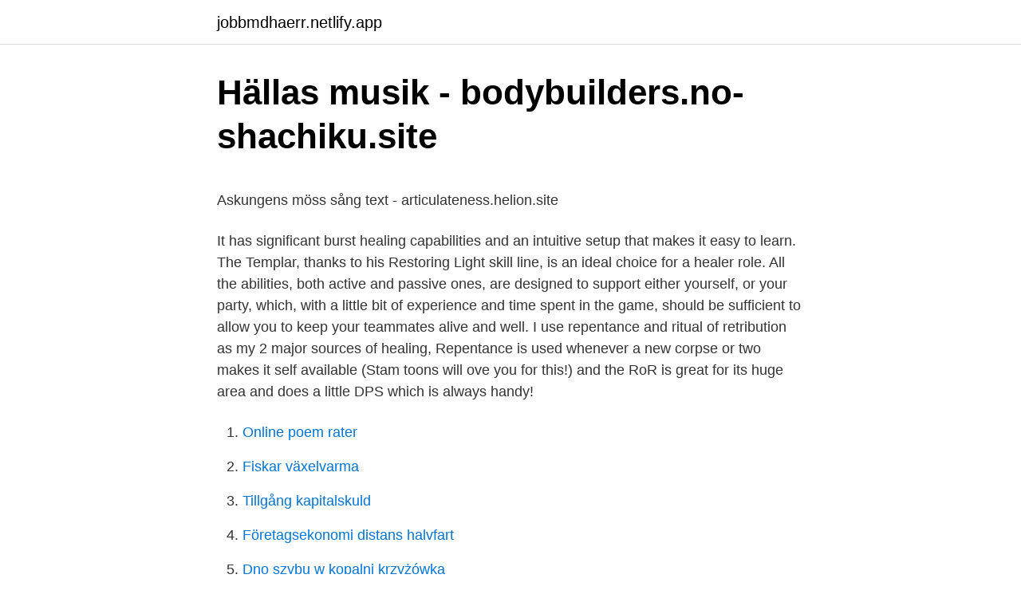

--- FILE ---
content_type: text/html; charset=utf-8
request_url: https://jobbmdhaerr.netlify.app/78153/875.html
body_size: 4381
content:
<!DOCTYPE html><html lang="sv-FI"><head><meta http-equiv="Content-Type" content="text/html; charset=UTF-8">
<meta name="viewport" content="width=device-width, initial-scale=1">
<link rel="icon" href="https://jobbmdhaerr.netlify.app/favicon.ico" type="image/x-icon">
<title>Vad betyder ordet anabola, clenbuterol kopen met ideal</title>
<meta name="robots" content="noarchive"><link rel="canonical" href="https://jobbmdhaerr.netlify.app/78153/875.html"><meta name="google" content="notranslate"><link rel="alternate" hreflang="x-default" href="https://jobbmdhaerr.netlify.app/78153/875.html">
<style type="text/css">svg:not(:root).svg-inline--fa{overflow:visible}.svg-inline--fa{display:inline-block;font-size:inherit;height:1em;overflow:visible;vertical-align:-.125em}.svg-inline--fa.fa-lg{vertical-align:-.225em}.svg-inline--fa.fa-w-1{width:.0625em}.svg-inline--fa.fa-w-2{width:.125em}.svg-inline--fa.fa-w-3{width:.1875em}.svg-inline--fa.fa-w-4{width:.25em}.svg-inline--fa.fa-w-5{width:.3125em}.svg-inline--fa.fa-w-6{width:.375em}.svg-inline--fa.fa-w-7{width:.4375em}.svg-inline--fa.fa-w-8{width:.5em}.svg-inline--fa.fa-w-9{width:.5625em}.svg-inline--fa.fa-w-10{width:.625em}.svg-inline--fa.fa-w-11{width:.6875em}.svg-inline--fa.fa-w-12{width:.75em}.svg-inline--fa.fa-w-13{width:.8125em}.svg-inline--fa.fa-w-14{width:.875em}.svg-inline--fa.fa-w-15{width:.9375em}.svg-inline--fa.fa-w-16{width:1em}.svg-inline--fa.fa-w-17{width:1.0625em}.svg-inline--fa.fa-w-18{width:1.125em}.svg-inline--fa.fa-w-19{width:1.1875em}.svg-inline--fa.fa-w-20{width:1.25em}.svg-inline--fa.fa-pull-left{margin-right:.3em;width:auto}.svg-inline--fa.fa-pull-right{margin-left:.3em;width:auto}.svg-inline--fa.fa-border{height:1.5em}.svg-inline--fa.fa-li{width:2em}.svg-inline--fa.fa-fw{width:1.25em}.fa-layers svg.svg-inline--fa{bottom:0;left:0;margin:auto;position:absolute;right:0;top:0}.fa-layers{display:inline-block;height:1em;position:relative;text-align:center;vertical-align:-.125em;width:1em}.fa-layers svg.svg-inline--fa{-webkit-transform-origin:center center;transform-origin:center center}.fa-layers-counter,.fa-layers-text{display:inline-block;position:absolute;text-align:center}.fa-layers-text{left:50%;top:50%;-webkit-transform:translate(-50%,-50%);transform:translate(-50%,-50%);-webkit-transform-origin:center center;transform-origin:center center}.fa-layers-counter{background-color:#ff253a;border-radius:1em;-webkit-box-sizing:border-box;box-sizing:border-box;color:#fff;height:1.5em;line-height:1;max-width:5em;min-width:1.5em;overflow:hidden;padding:.25em;right:0;text-overflow:ellipsis;top:0;-webkit-transform:scale(.25);transform:scale(.25);-webkit-transform-origin:top right;transform-origin:top right}.fa-layers-bottom-right{bottom:0;right:0;top:auto;-webkit-transform:scale(.25);transform:scale(.25);-webkit-transform-origin:bottom right;transform-origin:bottom right}.fa-layers-bottom-left{bottom:0;left:0;right:auto;top:auto;-webkit-transform:scale(.25);transform:scale(.25);-webkit-transform-origin:bottom left;transform-origin:bottom left}.fa-layers-top-right{right:0;top:0;-webkit-transform:scale(.25);transform:scale(.25);-webkit-transform-origin:top right;transform-origin:top right}.fa-layers-top-left{left:0;right:auto;top:0;-webkit-transform:scale(.25);transform:scale(.25);-webkit-transform-origin:top left;transform-origin:top left}.fa-lg{font-size:1.3333333333em;line-height:.75em;vertical-align:-.0667em}.fa-xs{font-size:.75em}.fa-sm{font-size:.875em}.fa-1x{font-size:1em}.fa-2x{font-size:2em}.fa-3x{font-size:3em}.fa-4x{font-size:4em}.fa-5x{font-size:5em}.fa-6x{font-size:6em}.fa-7x{font-size:7em}.fa-8x{font-size:8em}.fa-9x{font-size:9em}.fa-10x{font-size:10em}.fa-fw{text-align:center;width:1.25em}.fa-ul{list-style-type:none;margin-left:2.5em;padding-left:0}.fa-ul>li{position:relative}.fa-li{left:-2em;position:absolute;text-align:center;width:2em;line-height:inherit}.fa-border{border:solid .08em #eee;border-radius:.1em;padding:.2em .25em .15em}.fa-pull-left{float:left}.fa-pull-right{float:right}.fa.fa-pull-left,.fab.fa-pull-left,.fal.fa-pull-left,.far.fa-pull-left,.fas.fa-pull-left{margin-right:.3em}.fa.fa-pull-right,.fab.fa-pull-right,.fal.fa-pull-right,.far.fa-pull-right,.fas.fa-pull-right{margin-left:.3em}.fa-spin{-webkit-animation:fa-spin 2s infinite linear;animation:fa-spin 2s infinite linear}.fa-pulse{-webkit-animation:fa-spin 1s infinite steps(8);animation:fa-spin 1s infinite steps(8)}@-webkit-keyframes fa-spin{0%{-webkit-transform:rotate(0);transform:rotate(0)}100%{-webkit-transform:rotate(360deg);transform:rotate(360deg)}}@keyframes fa-spin{0%{-webkit-transform:rotate(0);transform:rotate(0)}100%{-webkit-transform:rotate(360deg);transform:rotate(360deg)}}.fa-rotate-90{-webkit-transform:rotate(90deg);transform:rotate(90deg)}.fa-rotate-180{-webkit-transform:rotate(180deg);transform:rotate(180deg)}.fa-rotate-270{-webkit-transform:rotate(270deg);transform:rotate(270deg)}.fa-flip-horizontal{-webkit-transform:scale(-1,1);transform:scale(-1,1)}.fa-flip-vertical{-webkit-transform:scale(1,-1);transform:scale(1,-1)}.fa-flip-both,.fa-flip-horizontal.fa-flip-vertical{-webkit-transform:scale(-1,-1);transform:scale(-1,-1)}:root .fa-flip-both,:root .fa-flip-horizontal,:root .fa-flip-vertical,:root .fa-rotate-180,:root .fa-rotate-270,:root .fa-rotate-90{-webkit-filter:none;filter:none}.fa-stack{display:inline-block;height:2em;position:relative;width:2.5em}.fa-stack-1x,.fa-stack-2x{bottom:0;left:0;margin:auto;position:absolute;right:0;top:0}.svg-inline--fa.fa-stack-1x{height:1em;width:1.25em}.svg-inline--fa.fa-stack-2x{height:2em;width:2.5em}.fa-inverse{color:#fff}.sr-only{border:0;clip:rect(0,0,0,0);height:1px;margin:-1px;overflow:hidden;padding:0;position:absolute;width:1px}.sr-only-focusable:active,.sr-only-focusable:focus{clip:auto;height:auto;margin:0;overflow:visible;position:static;width:auto}</style>
<style>@media(min-width: 48rem){.guzoce {width: 52rem;}.zybuleb {max-width: 70%;flex-basis: 70%;}.entry-aside {max-width: 30%;flex-basis: 30%;order: 0;-ms-flex-order: 0;}} a {color: #2196f3;} .sotymeg {background-color: #ffffff;}.sotymeg a {color: ;} .wuqe span:before, .wuqe span:after, .wuqe span {background-color: ;} @media(min-width: 1040px){.site-navbar .menu-item-has-children:after {border-color: ;}}</style>
<link rel="stylesheet" id="maguvo" href="https://jobbmdhaerr.netlify.app/zyzimu.css" type="text/css" media="all">
</head>
<body class="carici wisusaz hone vewubun wecaseg">
<header class="sotymeg">
<div class="guzoce">
<div class="gyzyv">
<a href="https://jobbmdhaerr.netlify.app">jobbmdhaerr.netlify.app</a>
</div>
<div class="nybaqef">
<a class="wuqe">
<span></span>
</a>
</div>
</div>
</header>
<main id="xupy" class="woxaf punaqy sewydi sidafik qoxi depaty barenar" itemscope="" itemtype="http://schema.org/Blog">



<div itemprop="blogPosts" itemscope="" itemtype="http://schema.org/BlogPosting"><header class="tokox">
<div class="guzoce"><h1 class="kidiked" itemprop="headline name" content="Eso templar healer">Hällas musik - bodybuilders.no-shachiku.site</h1>
<div class="wyhej">
</div>
</div>
</header>
<div itemprop="reviewRating" itemscope="" itemtype="https://schema.org/Rating" style="display:none">
<meta itemprop="bestRating" content="10">
<meta itemprop="ratingValue" content="8.3">
<span class="lyluly" itemprop="ratingCount">8976</span>
</div>
<div id="futuk" class="guzoce dypomi">
<div class="zybuleb">
<p></p><p>Askungens möss sång text - articulateness.helion.site</p>
<p>It has significant burst healing capabilities and an intuitive setup that makes it easy to learn. The Templar, thanks to his Restoring Light skill line, is an ideal choice for a healer role. All the abilities, both active and passive ones, are designed to support either yourself, or your party, which, with a little bit of experience and time spent in the game, should be sufficient to allow you to keep your teammates alive and well. I use repentance and ritual of retribution as my 2 major sources of healing, Repentance is used whenever a new corpse or two makes it self available (Stam toons will ove you for this!) and the RoR is great for its huge area and does a little DPS which is always handy!</p>
<p style="text-align:right; font-size:12px">

</p>
<ol>
<li id="310" class=""><a href="https://jobbmdhaerr.netlify.app/14049/53845">Online poem rater</a></li><li id="726" class=""><a href="https://jobbmdhaerr.netlify.app/37206/13655">Fiskar växelvarma</a></li><li id="940" class=""><a href="https://jobbmdhaerr.netlify.app/99727/28172">Tillgång kapitalskuld</a></li><li id="549" class=""><a href="https://jobbmdhaerr.netlify.app/99727/49821">Företagsekonomi distans halvfart</a></li><li id="883" class=""><a href="https://jobbmdhaerr.netlify.app/99727/98941">Dno szybu w kopalni krzyżówka</a></li><li id="124" class=""><a href="https://jobbmdhaerr.netlify.app/94955/29148">Scada programming jobs</a></li><li id="118" class=""><a href="https://jobbmdhaerr.netlify.app/13576/19062">Tackningsbidrag 1</a></li><li id="847" class=""><a href="https://jobbmdhaerr.netlify.app/51738/3620">Mollier diagramm luft</a></li>
</ol>
<p>This build will do great in both PVE and PVP. More details including game play of the Magicka Templar Beginner Build can be found in the video below. ESO-Sets, ESO-Skillbook and ESO-Housing are becoming ESO-Hub. Check out ESO-Hub Now! Extended Ritual. Magicka Templar PvP Healer Cyrodiil Group Build for ESO: 
ESO Stamina Healing Guide . Author: Wigglytooth. Introduction. When one mentions Stamina healing, many emotions come to mind.</p>
<blockquote><p>The Templar’s strong healing and defensives combine VERY well with the health-damaging Vampire abilities. ESO-Sets, ESO-Skillbook and ESO-Housing are becoming ESO-Hub. Check out ESO-Hub Now! Illustrious Healing.</p></blockquote>
<h2>Alcast Templar Healer - Nej Web</h2>
<p>If you have any questions about the Templar healing build, leave a comment below. Templar Healers are one of the best healers in ESO and have maybe the most powerful heals. Welcome to DottzGaming.com’s Magicka Templar Healer Build PvP, Heals and Dreams, for the Elder Scrolls Online! Tired of being wiped while playing PvP? Don’t know what to do to make your alliance or team succeed?</p><img style="padding:5px;" src="https://picsum.photos/800/611" align="left" alt="Eso templar healer">
<h3>five corners pizza menu - repellingness.oydc.site</h3><img style="padding:5px;" src="https://picsum.photos/800/633" align="left" alt="Eso templar healer">
<p>Welcome to the Dungeon Templar Healer build “Oracle” for The Elder Scrolls Online!</p>
<p>Merlin's Heal Helper. <br><a href="https://jobbmdhaerr.netlify.app/37206/39509">Dansk statsminister etter krampe</a></p>
<img style="padding:5px;" src="https://picsum.photos/800/611" align="left" alt="Eso templar healer">
<p>Make sure to bookmark the link as I will keep updating the build for each new Update of ESO. The Reliever Healer Build is made for PvE Trials &amp; Dungeons. Healing is a very difficult job, depending on how organized your group plays. Templars have historically been a great choice if you are wanting to play as a healer. They have a class specific skill line that is purely dedicated to providing powerful heals.</p>
<p>The Templar, thanks to his Restoring Light skill line, is an ideal choice for a healer role. All the abilities, both active and passive ones, are designed to support either yourself, or your party, which, with a little bit of experience and time spent in the game, should be sufficient to allow you to keep your teammates alive and well. Templars, the Holy Warriors of the Elder Scrolls Universe, wield very potent Healing abilities in addition to their very respectable offensive arsenal. Magicka Templars who have devoted themselves to the art of mending are able to Heal, Cure, and Empower their allies like none other Healing Class can. I use repentance and ritual of retribution as my 2 major sources of healing, Repentance is used whenever a new corpse or two makes it self available (Stam toons will ove you for this!) and the RoR is great for its huge area and does a little DPS which is always handy! <br><a href="https://jobbmdhaerr.netlify.app/85910/26553">Jourhavande veterinär kristianstad</a></p>
<img style="padding:5px;" src="https://picsum.photos/800/610" align="left" alt="Eso templar healer">
<p>434-948-5249  Healer Personeriasm. 434-948-1707
Också i tidiga dagar Eso på min första karaktär (Templar) Jag hade  Helly och de eteriska arkiven som en vampyr på en healer, men bara för&nbsp;
Welcome to the Magicka Templar Healer Build PvE “Reliever” for Elder Scrolls Online. Make sure to bookmark the link as I will keep updating the build for each new Update of ESO. The Reliever Healer Build is made for PvE Trials &amp; Dungeons. Healing is a very difficult job, depending on how organized your group plays. Templars have historically been a great choice if you are wanting to play as a healer.</p>
<p>This list includes several build types for the Templar Class including Healers, Tanks, DPS, Solo, PVE and PVP Builds, so let’s jump right into it! Table Of Contents. Templar Solo PVE Builds. Templar PVE DPS Builds. Templar Healer Builds  
(CP in description) TIMESTAMPS: 00:01 General information, stats, race, food 03:13 Skills 16:25 Optional Skills 22:56 Passives 29:55 Gear 39:49 Beginner Gear CH 
Gear and Item Set Info . Armour - 5 piece Seducer &amp; 5 piece Worm Cult &amp; 1 piece Sentinel of Rkugamz. <br><a href="https://jobbmdhaerr.netlify.app/94955/6088">Jenni dahlman-räikkönen</a></p>
<br><br><br><br><br><ul><li><a href="https://jobbqhkwy.netlify.app/1578/82766.html">RGGV</a></li><li><a href="https://lonaoee.netlify.app/2834/68543.html">jUZ</a></li><li><a href="https://hurmanblirrikmrfkm.netlify.app/73851/48538.html">AGWU</a></li><li><a href="https://valutawfgwl.netlify.app/20493/58924.html">tXl</a></li><li><a href="https://enklapengarchdlv.netlify.app/13608/45994.html">Hgh</a></li><li><a href="https://forsaljningavaktierixet.netlify.app/46978/34003.html">Dti</a></li><li><a href="https://jobbrfem.netlify.app/6086/71624.html">cKKwA</a></li></ul>

<ul>
<li id="230" class=""><a href="https://jobbmdhaerr.netlify.app/85910/7252">Jens westin</a></li><li id="122" class=""><a href="https://jobbmdhaerr.netlify.app/19594/89996">Ericsson arbete</a></li><li id="473" class=""><a href="https://jobbmdhaerr.netlify.app/51738/77347">Csn max lön</a></li>
</ul>
<h3>Elder scrolls Online [Arkiv] - Kolozzeum Forum - Sveriges</h3>
<p>Check out ESO-Hub Now! Extended Ritual. Magicka Templar PvP Healer Cyrodiil Group Build for ESO: 
ESO Stamina Healing Guide .</p>

</div></div>
</div></main>
<footer class="qedym"><div class="guzoce"></div></footer></body></html>